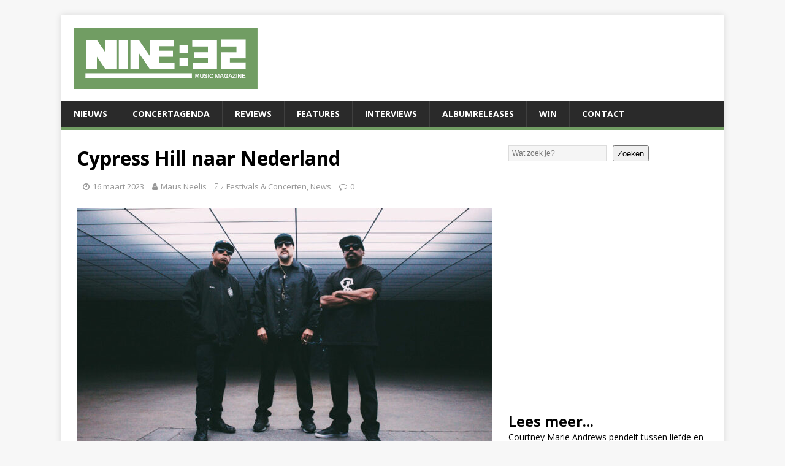

--- FILE ---
content_type: text/html; charset=utf-8
request_url: https://www.google.com/recaptcha/api2/aframe
body_size: 265
content:
<!DOCTYPE HTML><html><head><meta http-equiv="content-type" content="text/html; charset=UTF-8"></head><body><script nonce="oai3jBCbCKNSdci7G-v18w">/** Anti-fraud and anti-abuse applications only. See google.com/recaptcha */ try{var clients={'sodar':'https://pagead2.googlesyndication.com/pagead/sodar?'};window.addEventListener("message",function(a){try{if(a.source===window.parent){var b=JSON.parse(a.data);var c=clients[b['id']];if(c){var d=document.createElement('img');d.src=c+b['params']+'&rc='+(localStorage.getItem("rc::a")?sessionStorage.getItem("rc::b"):"");window.document.body.appendChild(d);sessionStorage.setItem("rc::e",parseInt(sessionStorage.getItem("rc::e")||0)+1);localStorage.setItem("rc::h",'1770138482654');}}}catch(b){}});window.parent.postMessage("_grecaptcha_ready", "*");}catch(b){}</script></body></html>